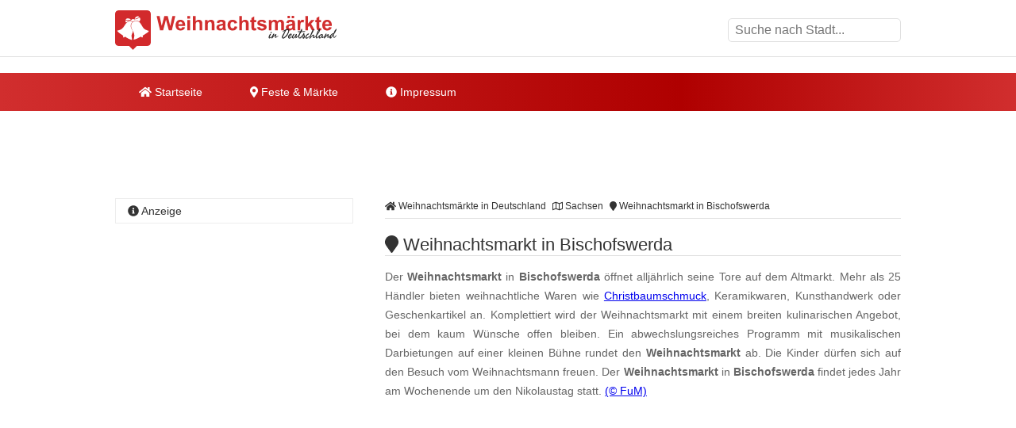

--- FILE ---
content_type: text/html
request_url: https://www.weihnachtsmaerkte-in-deutschland.de/weihnachtsmarkt-in-bischofswerda.html
body_size: 10667
content:
<!DOCTYPE html><html lang="de"><head><title>Weihnachtsmarkt in Bischofswerda </title><meta name="description" content="Der Weihnachtsmarkt in Bischofswerda &ouml;ffnet allj&auml;hrlich seine Tore auf dem Altmarkt. Mehr als 25 H&auml;ndler bieten weihnachtliche Waren wi..." /><meta name="keywords" content="weihnachtsmarkt, Kunsthandwerk, Geschenkideen, kulinarisch, Bischofswerda, Sachsen" /><meta name="geo.placename" content="Bischofswerda" /><meta name="geo.position" content="51.127777, 14.179784" /><meta name="ICBM" content="51.127777, 14.179784" /><meta property="og:title" content="Weihnachtsmarkt in Bischofswerda " /><meta property="og:description" content="Der Weihnachtsmarkt in Bischofswerda &ouml;ffnet allj&auml;hrlich seine Tore auf dem Altmarkt. Mehr als 25 H&auml;ndler bieten weihnachtliche Waren wi..." /><meta property="og:image" content="https://www.weihnachtsmaerkte-in-deutschland.de/ogimage/weihnachtsmarkt-in-bischofswerda.png"><meta http-equiv="content-type" content="text/html; charset=utf-8" /><meta name="viewport" content="width=device-width, initial-scale=1.0"><meta name="rating" content="general"><meta name="dcterms.audience" content="global"><meta name="revisit-after" content="1 month"><meta name="robots" content="all"><meta name="geo.region" content="DE" /><meta property="og:type" content="website" /><meta property="og:url" content="https://www.weihnachtsmaerkte-in-deutschland.de/weihnachtsmarkt-in-bischofswerda.html" /><meta property="og:image:width" content="1500"><meta property="og:image:height" content="1500"><link rel="shortcut icon" href="theme/img/favicon.png" type="image/png" /><script>(function(){/* Copyright The Closure Library Authors. SPDX-License-Identifier: Apache-2.0
*/
'use strict';var g=function(a){var b=0;return function(){return b<a.length?{done:!1,value:a[b++]}:{done:!0}}},l=this||self,m=/^[\w+/_-]+[=]{0,2}$/,p=null,q=function(){},r=function(a){var b=typeof a;if("object"==b)if(a){if(a instanceof Array)return"array";if(a instanceof Object)return b;var c=Object.prototype.toString.call(a);if("[object Window]"==c)return"object";if("[object Array]"==c||"number"==typeof a.length&&"undefined"!=typeof a.splice&&"undefined"!=typeof a.propertyIsEnumerable&&!a.propertyIsEnumerable("splice"))return"array";
if("[object Function]"==c||"undefined"!=typeof a.call&&"undefined"!=typeof a.propertyIsEnumerable&&!a.propertyIsEnumerable("call"))return"function"}else return"null";else if("function"==b&&"undefined"==typeof a.call)return"object";return b},u=function(a,b){function c(){}c.prototype=b.prototype;a.prototype=new c;a.prototype.constructor=a};var v=function(a,b){Object.defineProperty(l,a,{configurable:!1,get:function(){return b},set:q})};var y=function(a,b){this.b=a===w&&b||"";this.a=x},x={},w={};var aa=function(a,b){a.src=b instanceof y&&b.constructor===y&&b.a===x?b.b:"type_error:TrustedResourceUrl";if(null===p)b:{b=l.document;if((b=b.querySelector&&b.querySelector("script[nonce]"))&&(b=b.nonce||b.getAttribute("nonce"))&&m.test(b)){p=b;break b}p=""}b=p;b&&a.setAttribute("nonce",b)};var z=function(){return Math.floor(2147483648*Math.random()).toString(36)+Math.abs(Math.floor(2147483648*Math.random())^+new Date).toString(36)};var A=function(a,b){b=String(b);"application/xhtml+xml"===a.contentType&&(b=b.toLowerCase());return a.createElement(b)},B=function(a){this.a=a||l.document||document};B.prototype.appendChild=function(a,b){a.appendChild(b)};var C=function(a,b,c,d,e,f){try{var k=a.a,h=A(a.a,"SCRIPT");h.async=!0;aa(h,b);k.head.appendChild(h);h.addEventListener("load",function(){e();d&&k.head.removeChild(h)});h.addEventListener("error",function(){0<c?C(a,b,c-1,d,e,f):(d&&k.head.removeChild(h),f())})}catch(n){f()}};var ba=l.atob("aHR0cHM6Ly93d3cuZ3N0YXRpYy5jb20vaW1hZ2VzL2ljb25zL21hdGVyaWFsL3N5c3RlbS8xeC93YXJuaW5nX2FtYmVyXzI0ZHAucG5n"),ca=l.atob("WW91IGFyZSBzZWVpbmcgdGhpcyBtZXNzYWdlIGJlY2F1c2UgYWQgb3Igc2NyaXB0IGJsb2NraW5nIHNvZnR3YXJlIGlzIGludGVyZmVyaW5nIHdpdGggdGhpcyBwYWdlLg=="),da=l.atob("RGlzYWJsZSBhbnkgYWQgb3Igc2NyaXB0IGJsb2NraW5nIHNvZnR3YXJlLCB0aGVuIHJlbG9hZCB0aGlzIHBhZ2Uu"),ea=function(a,b,c){this.b=a;this.f=new B(this.b);this.a=null;this.c=[];this.g=!1;this.i=b;this.h=c},F=function(a){if(a.b.body&&!a.g){var b=
function(){D(a);l.setTimeout(function(){return E(a,3)},50)};C(a.f,a.i,2,!0,function(){l[a.h]||b()},b);a.g=!0}},D=function(a){for(var b=G(1,5),c=0;c<b;c++){var d=H(a);a.b.body.appendChild(d);a.c.push(d)}b=H(a);b.style.bottom="0";b.style.left="0";b.style.position="fixed";b.style.width=G(100,110).toString()+"%";b.style.zIndex=G(2147483544,2147483644).toString();b.style["background-color"]=I(249,259,242,252,219,229);b.style["box-shadow"]="0 0 12px #888";b.style.color=I(0,10,0,10,0,10);b.style.display=
"flex";b.style["justify-content"]="center";b.style["font-family"]="Roboto, Arial";c=H(a);c.style.width=G(80,85).toString()+"%";c.style.maxWidth=G(750,775).toString()+"px";c.style.margin="24px";c.style.display="flex";c.style["align-items"]="flex-start";c.style["justify-content"]="center";d=A(a.f.a,"IMG");d.className=z();d.src=ba;d.style.height="24px";d.style.width="24px";d.style["padding-right"]="16px";var e=H(a),f=H(a);f.style["font-weight"]="bold";f.textContent=ca;var k=H(a);k.textContent=da;J(a,
e,f);J(a,e,k);J(a,c,d);J(a,c,e);J(a,b,c);a.a=b;a.b.body.appendChild(a.a);b=G(1,5);for(c=0;c<b;c++)d=H(a),a.b.body.appendChild(d),a.c.push(d)},J=function(a,b,c){for(var d=G(1,5),e=0;e<d;e++){var f=H(a);b.appendChild(f)}b.appendChild(c);c=G(1,5);for(d=0;d<c;d++)e=H(a),b.appendChild(e)},G=function(a,b){return Math.floor(a+Math.random()*(b-a))},I=function(a,b,c,d,e,f){return"rgb("+G(Math.max(a,0),Math.min(b,255)).toString()+","+G(Math.max(c,0),Math.min(d,255)).toString()+","+G(Math.max(e,0),Math.min(f,
255)).toString()+")"},H=function(a){a=A(a.f.a,"DIV");a.className=z();return a},E=function(a,b){0>=b||null!=a.a&&0!=a.a.offsetHeight&&0!=a.a.offsetWidth||(fa(a),D(a),l.setTimeout(function(){return E(a,b-1)},50))},fa=function(a){var b=a.c;var c="undefined"!=typeof Symbol&&Symbol.iterator&&b[Symbol.iterator];b=c?c.call(b):{next:g(b)};for(c=b.next();!c.done;c=b.next())(c=c.value)&&c.parentNode&&c.parentNode.removeChild(c);a.c=[];(b=a.a)&&b.parentNode&&b.parentNode.removeChild(b);a.a=null};var ia=function(a,b,c,d,e){var f=ha(c),k=function(n){n.appendChild(f);l.setTimeout(function(){f?(0!==f.offsetHeight&&0!==f.offsetWidth?b():a(),f.parentNode&&f.parentNode.removeChild(f)):a()},d)},h=function(n){document.body?k(document.body):0<n?l.setTimeout(function(){h(n-1)},e):b()};h(3)},ha=function(a){var b=document.createElement("div");b.className=a;b.style.width="1px";b.style.height="1px";b.style.position="absolute";b.style.left="-10000px";b.style.top="-10000px";b.style.zIndex="-10000";return b};var K={},L=null;var M=function(){},N="function"==typeof Uint8Array,O=function(a,b){a.b=null;b||(b=[]);a.j=void 0;a.f=-1;a.a=b;a:{if(b=a.a.length){--b;var c=a.a[b];if(!(null===c||"object"!=typeof c||Array.isArray(c)||N&&c instanceof Uint8Array)){a.g=b-a.f;a.c=c;break a}}a.g=Number.MAX_VALUE}a.i={}},P=[],Q=function(a,b){if(b<a.g){b+=a.f;var c=a.a[b];return c===P?a.a[b]=[]:c}if(a.c)return c=a.c[b],c===P?a.c[b]=[]:c},R=function(a,b,c){a.b||(a.b={});if(!a.b[c]){var d=Q(a,c);d&&(a.b[c]=new b(d))}return a.b[c]};
M.prototype.h=N?function(){var a=Uint8Array.prototype.toJSON;Uint8Array.prototype.toJSON=function(){var b;void 0===b&&(b=0);if(!L){L={};for(var c="ABCDEFGHIJKLMNOPQRSTUVWXYZabcdefghijklmnopqrstuvwxyz0123456789".split(""),d=["+/=","+/","-_=","-_.","-_"],e=0;5>e;e++){var f=c.concat(d[e].split(""));K[e]=f;for(var k=0;k<f.length;k++){var h=f[k];void 0===L[h]&&(L[h]=k)}}}b=K[b];c=[];for(d=0;d<this.length;d+=3){var n=this[d],t=(e=d+1<this.length)?this[d+1]:0;h=(f=d+2<this.length)?this[d+2]:0;k=n>>2;n=(n&
3)<<4|t>>4;t=(t&15)<<2|h>>6;h&=63;f||(h=64,e||(t=64));c.push(b[k],b[n],b[t]||"",b[h]||"")}return c.join("")};try{return JSON.stringify(this.a&&this.a,S)}finally{Uint8Array.prototype.toJSON=a}}:function(){return JSON.stringify(this.a&&this.a,S)};var S=function(a,b){return"number"!==typeof b||!isNaN(b)&&Infinity!==b&&-Infinity!==b?b:String(b)};M.prototype.toString=function(){return this.a.toString()};var T=function(a){O(this,a)};u(T,M);var U=function(a){O(this,a)};u(U,M);var ja=function(a,b){this.c=new B(a);var c=R(b,T,5);c=new y(w,Q(c,4)||"");this.b=new ea(a,c,Q(b,4));this.a=b},ka=function(a,b,c,d){b=new T(b?JSON.parse(b):null);b=new y(w,Q(b,4)||"");C(a.c,b,3,!1,c,function(){ia(function(){F(a.b);d(!1)},function(){d(!0)},Q(a.a,2),Q(a.a,3),Q(a.a,1))})};var la=function(a,b){V(a,"internal_api_load_with_sb",function(c,d,e){ka(b,c,d,e)});V(a,"internal_api_sb",function(){F(b.b)})},V=function(a,b,c){a=l.btoa(a+b);v(a,c)},W=function(a,b,c){for(var d=[],e=2;e<arguments.length;++e)d[e-2]=arguments[e];e=l.btoa(a+b);e=l[e];if("function"==r(e))e.apply(null,d);else throw Error("API not exported.");};var X=function(a){O(this,a)};u(X,M);var Y=function(a){this.h=window;this.a=a;this.b=Q(this.a,1);this.f=R(this.a,T,2);this.g=R(this.a,U,3);this.c=!1};Y.prototype.start=function(){ma();var a=new ja(this.h.document,this.g);la(this.b,a);na(this)};
var ma=function(){var a=function(){if(!l.frames.googlefcPresent)if(document.body){var b=document.createElement("iframe");b.style.display="none";b.style.width="0px";b.style.height="0px";b.style.border="none";b.style.zIndex="-1000";b.style.left="-1000px";b.style.top="-1000px";b.name="googlefcPresent";document.body.appendChild(b)}else l.setTimeout(a,5)};a()},na=function(a){var b=Date.now();W(a.b,"internal_api_load_with_sb",a.f.h(),function(){var c;var d=a.b,e=l[l.btoa(d+"loader_js")];if(e){e=l.atob(e);
e=parseInt(e,10);d=l.btoa(d+"loader_js").split(".");var f=l;d[0]in f||"undefined"==typeof f.execScript||f.execScript("var "+d[0]);for(;d.length&&(c=d.shift());)d.length?f[c]&&f[c]!==Object.prototype[c]?f=f[c]:f=f[c]={}:f[c]=null;c=Math.abs(b-e);c=1728E5>c?0:c}else c=-1;0!=c&&(W(a.b,"internal_api_sb"),Z(a,Q(a.a,6)))},function(c){Z(a,c?Q(a.a,4):Q(a.a,5))})},Z=function(a,b){a.c||(a.c=!0,a=new l.XMLHttpRequest,a.open("GET",b,!0),a.send())};(function(a,b){l[a]=function(c){for(var d=[],e=0;e<arguments.length;++e)d[e-0]=arguments[e];l[a]=q;b.apply(null,d)}})("__d3lUW8vwsKlB__",function(a){"function"==typeof window.atob&&(a=window.atob(a),a=new X(a?JSON.parse(a):null),(new Y(a)).start())});}).call(this);
window.__d3lUW8vwsKlB__("[base64]");</script><script async='async' src='https://www.googletagservices.com/tag/js/gpt.js'></script><script>var googletag = googletag || {};	googletag.cmd = googletag.cmd || [];	googletag.cmd.push(function() {	var mapping_WMD_LDB = googletag.sizeMapping().	addSize([992, 0], [[800, 250], [970, 250], [970, 90], [728, 90], [1, 1]]).	addSize([760, 0], [[728, 90], [300, 250], [1, 1]]).	addSize([320, 0], [[300, 250], [320, 100], [320, 50], [1, 1]]).	addSize([0, 0], [[320, 50], [1, 1]]).	build();	googletag.defineSlot('/6496799/WMD_LDB', [800, 250], 'div-gpt-ad-1649418232739-0').defineSizeMapping(mapping_WMD_LDB).addService(googletag.pubads());	var mapping_WMD_SI_1 = googletag.sizeMapping().	addSize([760, 0], [[300, 600], [300, 1050], [300, 250], [1, 1]]).	addSize([730, 0], [[300, 250], [1, 1]]).	addSize([400, 0], [[300, 250], [320, 100], [320, 50], [1, 1]]).	addSize([0, 0], [[320, 50], [1, 1]]).	build();	googletag.defineSlot('/6496799/WMD_SI_1', [300, 600], 'div-gpt-ad-1649418237453-0').defineSizeMapping(mapping_WMD_SI_1).addService(googletag.pubads());	var mapping_WMD_CON_1 = googletag.sizeMapping().	addSize([992, 0], [[640, 180], [468, 60], [1, 1]]).	addSize([900, 0], [[468, 60], [1, 1]]).	addSize([850, 0], [[300, 250], [320, 100], [320, 50], [1, 1]]).	addSize([0, 0], [[320, 50], [1, 1]]).	build();	googletag.defineSlot('/6496799/WMD_CON_1', [468, 60], 'div-gpt-ad-1649418215377-0').defineSizeMapping(mapping_WMD_CON_1).addService(googletag.pubads());	var mapping_WMD_CON_2 = googletag.sizeMapping().	addSize([992, 0], [[640, 180], [468, 60], [1, 1]]).	addSize([900, 0], [[468, 60], [1, 1]]).	addSize([850, 0], [[300, 250], [320, 100], [320, 50], [1, 1]]).	addSize([0, 0], [[320, 50], [1, 1]]).	build();	googletag.defineSlot('/6496799/WMD_CON_2', [468, 60], 'div-gpt-ad-1649418219850-0').defineSizeMapping(mapping_WMD_CON_2).addService(googletag.pubads());	var mapping_WMD_CON_3 = googletag.sizeMapping().	addSize([992, 0], [[640, 180], [468, 60], [1, 1]]).	addSize([900, 0], [[468, 60], [1, 1]]).	addSize([850, 0], [[300, 250], [320, 100], [320, 50], [1, 1]]).	addSize([0, 0], [[320, 50], [1, 1]]).	build();	googletag.defineSlot('/6496799/WMD_CON_3', [468, 60], 'div-gpt-ad-1649418223803-0').defineSizeMapping(mapping_WMD_CON_3).addService(googletag.pubads());	googletag.cmd.push(function() {	googletag.defineSlot('/6496799/WMD_LAY', [1, 1], 'div-gpt-ad-1649418227977-0').addService(googletag.pubads());	});	googletag.pubads().enableSingleRequest();	googletag.pubads().collapseEmptyDivs();	googletag.enableServices();	});</script><script async src="//pagead2.googlesyndication.com/pagead/js/adsbygoogle.js"></script><script> (adsbygoogle = window.adsbygoogle || []).push({	google_ad_client: "ca-pub-7684566532146130",	enable_page_level_ads: true,
overlays: {bottom: true} });</script><link rel="stylesheet" href="https://cdn.feste-und-maerkte.de/css/all.min.css"><link rel="stylesheet" href="theme/css/style.min.css"></head><nav><div class="wrp cla"><a href="./" title="Weihnachtsm&auml;rkte in Deutschland - Startseite" id="logo"></a><label for="drop-s" class="toggle search"><i class="fa fa-search"></i></label><input type="checkbox" id="drop-s" /><form id="search" method="post"><input type="text" name="search" list="cities" id="suggest" autocomplete="off" placeholder="Suche nach Stadt..." /><datalist id="cities"></datalist></form></div><div id="ldb"><div id='div-gpt-ad-1649418232739-0' style='min-width: 300px; min-height: 90px;'> <script> googletag.cmd.push(function() { googletag.display('div-gpt-ad-1649418232739-0'); }); </script></div></div><div class="mwrp"><label for="drop" class="toggle m"><i class="fa fa-bars"></i></label><input type="checkbox" id="drop" /><ul class="menu"><li><a href="./" title="Startseite von Weihnachtsm&auml;rkte in Deutschland"><i class="fa fa-home"></i> Startseite</a></li><li><label for="drop-1" class="toggle"><i class="fa fa-map-marker"></i> Feste & Märkte</label><a href="#"><i class="fa fa-map-marker-alt"></i> Feste & Märkte</a><input type="checkbox" id="drop-1"/><ul><li><a href="https://www.weihnachtsmaerkte-in-deutschland.de/" title="Weihnachtsm&auml;rkte in Deutschland" class="wmd">Weihnachtsm&auml;rkte</a></li><li><a href="https://www.weinfeste-in-deutschland.de/" title="Weinfeste in Deutschland" class="wfd">Weinfeste</a></li><li><a href="https://www.volksfeste-in-deutschland.de" title="Volksfeste in Deutschland" class="vod">Volksfeste</a></li><li><a href="https://www.jahrmaerkte-in-deutschland.de/" title="Jahrm&auml;rkte in Deutschland" class="jad">Jahrm&auml;rkte</a></li><li><a href="https://www.ostern-in-deutschland.de/" title="Ostern in Deutschland" class="osd">Ostern</a></li><li><a href="https://www.kirmes-in-deutschland.de/" title="Kirmes in Deutschland" class="kid">Kirmes</a></li><li><a href="https://www.stadtfeste-in-deutschland.de/" title="Stadtfeste in Deutschland" class="std">Stadtfeste</a></li><li><a href="https://www.dorffeste-in-deutschland.de/" title="Dorffeste in Deutschland" class="dod">Dorffeste</a></li><li><a href="https://www.feste-und-maerkte.de" title="Feste &amp; M&auml;rkte Blog" class="vod">Feste &amp; M&auml;rkte</a></li></ul></li><li><a href="impressum.html" title="Impressum von Weihnachtsm&auml;rkte in Deutschland"><i class="fa fa-info-circle"></i> Impressum</a></li></ul></div><div id='div-gpt-ad-1649418232739-0' style='min-width: 300px; min-height: 90px;'> <script> googletag.cmd.push(function() { googletag.display('div-gpt-ad-1649418232739-0'); }); </script></div></nav><div id="cnt" class="cla"><main><ol id="bc" itemscope itemtype="http://schema.org/BreadcrumbList"> <li itemprop="itemListElement" itemscope itemtype="http://schema.org/ListItem"><a itemprop="item" href="https://www.weihnachtsmaerkte-in-deutschland.de/" title="Weihnachtsm&auml;rkte in Deutschland"><span itemprop="name"><i class="fa fa-home"></i> Weihnachtsm&auml;rkte in Deutschland</span></a><meta itemprop="position" content="1" /> </li> <li itemprop="itemListElement" itemscope itemtype="http://schema.org/ListItem"><a itemprop="item" href="sachsen.html" title="Weihnachtsm&auml;rkte in Sachsen"><span itemprop="name"><i class="far fa-map"></i> Sachsen</span></a><meta itemprop="position" content="2" /> </li> <li itemprop="itemListElement" itemscope itemtype="http://schema.org/ListItem"><a itemprop="item" href="https://www.weihnachtsmaerkte-in-deutschland.de/weihnachtsmarkt-in-bischofswerda.html" title="Weihnachtsmarkt in Bischofswerda"><span itemprop="name"><i class="fa fa-map-marker"></i> Weihnachtsmarkt in Bischofswerda</span></a><meta itemprop="position" content="3" /> </li> </ol><div itemscope itemtype="https://schema.org/Event"><h1 itemprop="name"><i class="fa fa-map-marker"></i> Weihnachtsmarkt in Bischofswerda </h1><p itemprop="description">Der <b>Weihnachtsmarkt</b> in <b>Bischofswerda</b> &ouml;ffnet allj&auml;hrlich seine Tore auf dem Altmarkt. Mehr als 25 H&auml;ndler bieten weihnachtliche Waren wie <a href="http://www.advents-shopping.de/thema-christbaumschmuck.html" title="Christbaumschmuck" target="_blank">Christbaumschmuck</a>, Keramikwaren, Kunsthandwerk oder Geschenkartikel an. Komplettiert wird der&nbsp;Weihnachtsmarkt mit einem breiten kulinarischen Angebot, bei dem kaum W&uuml;nsche offen bleiben. Ein abwechslungsreiches Programm mit musikalischen Darbietungen auf einer kleinen B&uuml;hne rundet den <b>Weihnachtsmarkt</b> ab. Die Kinder d&uuml;rfen sich auf den Besuch vom Weihnachtsmann freuen. Der <b>Weihnachtsmarkt</b> in <b>Bischofswerda</b> findet jedes Jahr am Wochenende um den Nikolaustag statt. <span class="copyright"> <a href="urheberrecht.html" title="Hinweise zum Urheberrecht">(&copy; FuM)</a> </span><br /></p><br /><div id='div-gpt-ad-1535623965231-0'><script>googletag.cmd.push(function() { googletag.display('div-gpt-ad-1535623965231-0'); });</script></div><br /><script async src="//pagead2.googlesyndication.com/pagead/js/adsbygoogle.js"></script><ins class="adsbygoogle" style="display:block" data-ad-client="ca-pub-7684566532146130" data-ad-slot="2478938989" data-ad-format="auto"></ins><script>(adsbygoogle = window.adsbygoogle || []).push({});</script><br /><h2><i class="fa fa-info-circle"></i> Informationen</h2><dl><dt>Datum<sup>1</sup></dt><dd class="cla"><meta itemprop="startDate" content="2025-12-05"><meta itemprop="endDate" content="2025-12-07">05.12.2025 bis 07.12.2025<br /></dd><dt>Ort</dt><dd class="cla"><div itemprop="location" itemscope itemtype="https://schema.org/Place">Altmarkt<div itemprop="address" itemscope itemtype="https://schema.org/PostalAddress"><span itemprop="postalCode">01877</span><span itemprop="addressLocality"> Bischofswerda</span></div></div></dd><dt>&Ouml;ffnungszeiten</dt><dd>Freitag von 15 bis 21 Uhr<br />Samstag von 14 bis 21 Uhr<br />Sonntag von 14 bis 19 Uhr</dd><dt>mehr Informationen</dt><dd><a href="http://www.bischofswerda.de" title="weitere Informationen zu "Weihnachtsmarkt in Bischofswerda" auf der Webseite www.bischofswerda.de" target="_blank">www.bischofswerda.de</a></dd></dl></div><ul class="shr cla"><li><a href="javascript:shareme('https://www.facebook.com/sharer/sharer.php?u=https://www.weihnachtsmaerkte-in-deutschland.de/weihnachtsmarkt-in-bischofswerda.html')" class="faceb"><i class="fab fa-facebook-f"></i></a></li><li><a href="javascript:shareme('https://twitter.com/intent/tweet?original_referer=https://www.weihnachtsmaerkte-in-deutschland.de/weihnachtsmarkt-in-bischofswerda.html&source=tweetbutton&text=&url=https://www.weihnachtsmaerkte-in-deutschland.de/weihnachtsmarkt-in-bischofswerda.html')" class="twitt"><i class="fab fa-twitter"></i></a></li><li><a href="javascript:shareme('http://www.linkedin.com/shareArticle?mini=true&url=https://www.weihnachtsmaerkte-in-deutschland.de/weihnachtsmarkt-in-bischofswerda.html&title=')" class="linked"><i class="fab fa-linkedin-in"></i></a></li><li><a href="WhatsApp://send?text=https://www.weihnachtsmaerkte-in-deutschland.de/weihnachtsmarkt-in-bischofswerda.html" class="whats"><i class="fab fa-whatsapp"></i></a></li><li><a href="mailto:?subject=Diese Veranstaltung könnte dir gefallen: Weihnachtsmarkt in Bischofswerda&amp;body=Hallo,%0D%0A%0D%0Aich&nbsp;habe&nbsp;eine&nbsp;interessante&nbsp;Veranstaltung&nbsp;bei&nbsp;Weihnachtsm&auml;rkte in Deutschland in Deutschland&nbsp;gefunden:&nbsp;https://www.weihnachtsmaerkte-in-deutschland.de/weihnachtsmarkt-in-bischofswerda.html %0D%0A%0D%0AViele&nbsp;Gr&uuml;&szlig;e" class="email"><i class="fa fa-envelope"></i></a></li></ul><div class="spc cla"><i class="fa fa-ticket-alt"></i><p>Mehr erleben in Bischofswerda! Hier finden Sie Tickets, Konzertkarten und Eintrittskarten f&uuml;r Konzerte, Shows &amp; Musicals in Bischofswerda und Umgebung!</p><a href="https://www.awin1.com/cread.php?awinmid=11388&awinaffid=399727&ued=https%3A%2F%2Fwww.eventim.de%2Fsearch%2F%3Faffiliate%3DEVE%26zipcode%3D01877%26distance%3D30%26sort%3DDateAsc" target="_blank" title="Tickets f&uuml;r Bischofswerda und Umgebung">jetzt Events in und um Bischofswerda finden</a></div></main><aside><h4><i class="fa fa-info-circle"></i> Anzeige</h4><div id='div-gpt-ad-1649418237453-0' style='min-width: 300px; min-height: 250px;'> <script> googletag.cmd.push(function() { googletag.display('div-gpt-ad-1649418237453-0'); }); </script></div></aside><main><h2><i class="fa fa-map-marker"></i> Weihnachtsmarkt in Bischofswerda auf der Karte</h2><div id="map_canvas" style="width:100%; height: 300px;"><p class="inf">Klicken Sie hier, um <strong>Weihnachtsmarkt in Bischofswerda</strong> auf der Karte anzuzeigen.</p></div><script type="text/javascript">var locations = [['<div class="bubble"><h4>Weihnachtsmarkt in Bischofswerda</h4>Altmarkt<br />01877 Bischofswerda</div>', 51.127777, 14.179784, 1]];	function initialize() {	var map = new google.maps.Map(document.getElementById('map_canvas'), {	zoom: 10,	center: new google.maps.LatLng(51.127777, 14.179784),	mapTypeId: google.maps.MapTypeId.ROADMAP	});	var infowindow = new google.maps.InfoWindow({maxWidth: 250});	var marker, i;	for (i = 0; i < locations.length; i++) {	marker = new google.maps.Marker({	position: new google.maps.LatLng(locations[i][1], locations[i][2]),	map: map,	});	google.maps.event.addListener(marker, 'click', (function(marker, i) {	return function() {	infowindow.setContent(locations[i][0]);	infowindow.open(map, marker);	}	})(marker, i));	}	}</script><br><h2><i class="fa fa-flag"></i> Feste &amp; M&auml;rkte in der N&auml;he von Bischofswerda</h2><p>Diese &Uuml;bersicht wird Ihnen mit freundlicher Unterst&uuml;tzung von "<a href="https://www.feste-und-maerkte.de" title="Feste und Märkte in Deutschlad" target="_blank">Feste-und-Maerkte.de</a>" pr&auml;sentiert. Dort finden Sie viele weitere <a href="https://www.feste-und-maerkte.de/stadt/bischofswerda.html" title="weitere Feste &amp; M&auml;rkte in und um Bischofswerda">Feste &amp; M&auml;rkte in der N&auml;he von Bischofswerda</a>.</p><ul id="neigh"><li><a href="https://www.weihnachtsmaerkte-in-deutschland.de/weihnachtsmarkt-auf-schloss-rammenau.html" title="In der Nähe von Rammenau: Weihnachtsmarkt auf Schloss Rammenau">Weihnachtsmarkt auf Schloss Rammenau</a></li><li><a href="https://www.weihnachtsmaerkte-in-deutschland.de/romantischer-weihnachtsmarkt-in-stolpen.html" title="In der Nähe von Stolpen: Romantischer Weihnachtsmarkt in Stolpen">Romantischer Weihnachtsmarkt in Stolpen</a></li><li><a href="https://www.weihnachtsmaerkte-in-deutschland.de/weihnachtsmarkt-in-kamenz.html" title="In der Nähe von Kamenz: Weihnachtsmarkt in Kamenz">Weihnachtsmarkt in Kamenz</a></li><li><a href="https://www.weihnachtsmaerkte-in-deutschland.de/pfefferkuchenmarkt-in-pulsnitz.html" title="In der Nähe von Pulsnitz: Pfefferkuchenmarkt in Pulsnitz">Pfefferkuchenmarkt in Pulsnitz</a></li><li><a href="https://www.weihnachtsmaerkte-in-deutschland.de/nikolausfest-mit-weihnachtsmarkt-in-pulsnitz.html" title="In der Nähe von Pulsnitz: Nikolausfest mit Weihnachtsmarkt in Pulsnitz">Nikolausfest mit Weihnachtsmarkt in Pulsnitz</a></li></ul><br /><div id='div-gpt-ad-1649418223803-0' style='min-width: 300px; min-height: 60px;'> <script> googletag.cmd.push(function() { googletag.display('div-gpt-ad-1649418223803-0'); }); </script></div><br /><h2><i class="fa fa-car"></i> St&auml;dte in der N&auml;he von Bischofswerda</h2><p>Diese &Uuml;bersicht wird Ihnen mit freundlicher Unterst&uuml;tzung von "Feste-und-Maerkte.de" pr&auml;sentiert. Weitere St&auml;dte in der N&auml;he von <a href="https://www.feste-und-maerkte.de/stadt/bischofswerda.html" title="Mehr Informationen zu Bischofswerda">Bischofswerda</a> finden Sie <a href="https://www.feste-und-maerkte.de/" title="St&auml;dte in der N&auml;he von Bischofswerda bei Feste-und-Maerkte.de">hier</a>. Die angegebene Entfernung entspricht etwa der Luftlinie zwischen den St&auml;dten.</p><ul><li><a href="https://www.feste-und-maerkte.de/stadt/rammenau.html" title="Feste und M&auml;rkte in Rammenau">Rammenau (ca. 5 km)</a></li><li><a href="https://www.feste-und-maerkte.de/stadt/stolpen.html" title="Feste und M&auml;rkte in Stolpen">Stolpen (ca. 11 km)</a></li><li><a href="https://www.feste-und-maerkte.de/stadt/pulsnitz.html" title="Feste und M&auml;rkte in Pulsnitz">Pulsnitz (ca. 13 km)</a></li><li><a href="https://www.feste-und-maerkte.de/stadt/kamenz.html" title="Feste und M&auml;rkte in Kamenz">Kamenz (ca. 17 km)</a></li><li><a href="https://www.feste-und-maerkte.de/stadt/sebnitz.html" title="Feste und M&auml;rkte in Sebnitz">Sebnitz (ca. 18 km)</a></li></ul></main>﻿<aside><h4><i class="fa fa-cloud"></i> zufällige Veranstaltungen</h4><p class="cld"><span class="lvl5"><a href="https://www.ostern-in-deutschland.de/osterausstellung-in-wunstorf.html" title="Wunstorf: Kunsthandwerkermarkt Fr&uuml;hlingserwachen in Wunstorf">Wunstorf</a></span> <span class="lvl5"><a href="https://www.jahrmaerkte-in-deutschland.de/zwiebelmarkt-in-coburg.html" title="Coburg: Zwiebelmarkt in Coburg">Coburg</a></span> <span class="lvl1"><a href="https://www.dorffeste-in-deutschland.de/dorffest-in-ruhpolding.html" title="Ruhpolding: Dorffest in Ruhpolding">Ruhpolding</a></span> <span class="lvl5"><a href="https://www.jahrmaerkte-in-deutschland.de/historischer-markt-in-bad-essen.html" title="Bad Essen: Historischer Markt in Bad Essen">Bad Essen</a></span> <span class="lvl6"><a href="https://www.weihnachtsmaerkte-in-deutschland.de/adventsmarkt-auf-schloss-haemelschenburg-in-emmerthal.html" title="Emmerthal: Adventsmarkt auf Schloss H&auml;melschenburg in Emmerthal">Emmerthal</a></span> <span class="lvl4"><a href="https://www.weinfeste-in-deutschland.de/roemische-weinwochenenden-in-bad-hoenningen.html" title="Bad H&ouml;nningen: R&ouml;mische Weinwochenenden in Bad H&ouml;nningen">Bad H&ouml;nningen</a></span> <span class="lvl1"><a href="https://www.weihnachtsmaerkte-in-deutschland.de/weihnachtsmarkt-im-schieferstollen-unter-tage-in-bundenbach.html" title="Bundenbach: Weihnachtsmarkt im Schieferstollen unter Tage in Bundenbach">Bundenbach</a></span> <span class="lvl2"><a href="https://www.volksfeste-in-deutschland.de/mittelalterlicher-fruehlingsmarkt-in-bayerfeld-steckweiler.html" title="Bayerfeld-Steckweiler: Mittelalterlicher Fr&uuml;hlingsmarkt in Bayerfeld-Steckweiler">Bayerfeld-Steckweiler</a></span> <span class="lvl3"><a href="https://www.volksfeste-in-deutschland.de/wasserradfest-in-georgensgmuend.html" title="Georgensgm&uuml;nd: Wasserradfest in Georgensgm&uuml;nd">Georgensgm&uuml;nd</a></span> <span class="lvl6"><a href="https://www.weihnachtsmaerkte-in-deutschland.de/weihnachtsmarkt-in-geeste-bramhar.html" title="Geeste: Weihnachtsmarkt in Geeste-Bramhar">Geeste</a></span> <span class="lvl3"><a href="https://www.jahrmaerkte-in-deutschland.de/michaelismarkt-in-hildburghausen.html" title="Hildburghausen: Michaelismarkt in Hildburghausen">Hildburghausen</a></span> <span class="lvl5"><a href="https://www.weinfeste-in-deutschland.de/weinfest-in-essen-ot-borbeck.html" title="Essen: Weinfest in Essen OT Borbeck">Essen</a></span> <span class="lvl3"><a href="https://www.stadtfeste-in-deutschland.de/stadtgruendungsfest-in-muenchen.html" title="M&uuml;nchen: Stadtgr&uuml;ndungsfest in M&uuml;nchen">M&uuml;nchen</a></span> <span class="lvl3"><a href="https://www.ostern-in-deutschland.de/fruehlingserwachen-in-melle.html" title="Melle: Fr&uuml;hlingserwachen in Melle">Melle</a></span> <span class="lvl2"><a href="https://www.stadtfeste-in-deutschland.de/sueder-herbstfest-in-recklinghausen.html" title="Recklinghausen: S&uuml;der Herbstfest in Recklinghausen">Recklinghausen</a></span> <span class="lvl3"><a href="https://www.jahrmaerkte-in-deutschland.de/historischer-jahrmarkt-im-freilichtmuseum-kiekeberg-in-rosengarten.html" title="Rosengarten (Landkreis Harburg): Historischer Jahrmarkt im Freilichtmuseum Kiekeberg in Rosengarten">Rosengarten (Landkreis Harburg)</a></span> <span class="lvl1"><a href="https://www.ostern-in-deutschland.de/ostermarkt-in-traben-trarbach.html" title="Traben-Trarbach: Ostermarkt in Traben-Trarbach">Traben-Trarbach</a></span> <span class="lvl3"><a href="https://www.stadtfeste-in-deutschland.de/stadtfest-in-zossen.html" title="Zossen: Stadtfest in Zossen">Zossen</a></span> <span class="lvl4"><a href="https://www.weihnachtsmaerkte-in-deutschland.de/harderberger-budenzauber-in-georgsmarienhuette.html" title="Georgsmarienh&uuml;tte: Harderberger Budenzauber in Georgsmarienh&uuml;tte">Georgsmarienh&uuml;tte</a></span> <span class="lvl6"><a href="https://www.dorffeste-in-deutschland.de/sanddorn-erntefest-in-petzow-bei-werder-havel.html" title="Werder (Havel): Sanddornfest in Petzow bei Werder (Havel)">Werder (Havel)</a></span> </p><h4><i class="fa fa-trophy"></i> Adventskalender Gewinnspiele</h4><a href="https://www.adventskalender-gewinnspiele.de" target="_blank" title="Adventskalender Gewinnspiele"><img src="theme/img/akgs.png" alt="Adventskalender Gewinnspiele" /></a><h4><i class="fab fa-facebook"></i> Feste &amp; Märkte bei Facebook</h4><a href="https://www.facebook.com/feste.und.maerkte/" target="_blank" title="Feste &amp; M&auml;rkte bei Facebook" class="fbl"><img src="https://cdn.feste-und-maerkte.de/img/FUOfb.svg" alt="Feste &amp; M&auml;rkte bei Facebook"></a><h4><i class="fa fa-info-circle"></i> Weihnachtsmarkt-Finder</h4><a href="https://www.weihnachtsmarkt-finder.de" target="_blank" title="Weihnachtsmarkt-Finder.de - Finden Sie Weihnachtsm&auml;rkte in Ihrer N&auml;he"><img src="theme/img/wfinder.png" alt="Weihnachtsmarkt-Finder.de - Finden Sie Weihnachtsm&auml;rkte in Ihrer N&auml;he" /></a></aside></div><div id="sbi"><div class="wrp"><i class="fa fa-exclamation-triangle"></i><p><sup>1</sup> Bitte beachten Sie, dass alle Termine auf Weihnachtsm&auml;rkte in Deutschland sorgf&auml;ltig recherchiert wurden. Dennoch k&ouml;nnen sich Termine verschieben oder Fehler einschleichen. Wir &uuml;bernehmen daher f&uuml;r die Richtigkeit der Inhalte keine Haftung. Vor einem geplanten Besuch eines Festes bzw. Marktes sollten unbedingt aktuelle Informationen des Veranstalters bzw. der jeweiligen Stadt eingeholt werden - dazu verlinken wir bei jedem Veranstaltungseintrag auch eine weitere Webseite. Sie haben einen Fehler entdeckt? Dann k&ouml;nnen Sie dies <a href="https://www.feste-und-maerkte.de/kontakt.html" title="Das Team von Feste &amp; M&auml;rkte kontaktieren" target="_blank">hier</a> melden.</p></div></div><footer class="cla"><div class="wrp"><div><h4>Weihnachten</h4><ul><li><a href="http://www.advents-shopping.de/" title="AdventsShopping" target="_blank">AdventsShopping</a></li><li><a href="http://www.adventskalender-gewinnspiele.de/" title="Adventskalender Gewinnspiele" target="_blank">Adventskalender Gewinnspiele</a></li><li><a href="http://www.advents-shopping.de/thema-weihnachtsbaum.html" title="Weihnachtsbaum" target="_blank">Weihnachtsbaum</a></li><li><a href="http://www.advents-shopping.de/schwibbogen.html" title="Schwibbogen" target="_blank">Schwibbogen</a></li><li><a href="http://www.advents-shopping.de/herrnhuter-sterne.html" title="Herrnhuter Sterne" target="_blank">Herrnhuter Sterne</a></li></ul></div><div><h4>Gaumenschmaus</h4><ul><li><a href="https://www.advents-shopping.de/pulsnitzer-pfefferkuchen.html" title="Pfefferkuchen" target="_blank">Pfefferkuchen</a></li><li><a href="https://www.advents-shopping.de/der-dresdner-christstollen-und-seine-geschichte.html" title="Christstollen" target="_blank">Christstollen</a></li><li><a href="https://www.advents-shopping.de/baumkuchen-aus-salzwedel-jeder-kuchen-ein-unikat.html" title="Baumkuchen" target="_blank">Baumkuchen</a></li><li><a href="https://www.advents-shopping.de/gluehwein-der-klassiker-der-vorweihnachtszeit.html" title="Gl&uuml;hwein" target="_blank">Gl&uuml;hwein</a></li><li><a href="https://www.advents-shopping.de/weihnachtsgans-zaehlt-zu-den-klassikern-an-den-feiertagen.html" title="Weihnachtsgans" target="_blank">Weihnachtsgans</a></li></ul></div><div><h4>Weihnachtsm&auml;rkte in der N&auml;he</h4><ul><li><a href="https://www.weihnachtsmarkt-finder.de/weihnachtsmaerkte-in-und-um-stuttgart.html" title="Weihnachtsm&auml;rkte in und um Stuttgart" target="_blank">Stuttgart</a></li><li><a href="https://www.weihnachtsmarkt-finder.de/weihnachtsmaerkte-in-und-um-dresden.html" title="Weihnachtsm&auml;rkte in und um Dresden" target="_blank">Dresden</a></li><li><a href="https://www.weihnachtsmarkt-finder.de/weihnachtsmaerkte-in-und-um-koeln.html" title="Weihnachtsm&auml;rkte in und um K&ouml;ln" target="_blank">K&ouml;ln</a></li><li><a href="https://www.weihnachtsmarkt-finder.de/weihnachtsmaerkte-in-und-um-augsburg.html" title="Weihnachtsm&auml;rkte in und um Augsburg" target="_blank">Augsburg</a></li><li><a href="https://www.weihnachtsmarkt-finder.de/weihnachtsmaerkte-in-und-um-frankfurt-main.html" title="Weihnachtsm&auml;rkte in und um Frankfurt (Main)" target="_blank">Frankfurt (Main)</a></li></ul></div><div><h4>Informationen</h4><ul><li><a href="https://www.feste-und-maerkte.de/ueber-feste-und-maerkte.html" title="mehr &uuml;ber das Projekt Feste &amp; M&auml;rkte erfahren">&uuml;ber Feste &amp; M&auml;rkte</a></li><li><a href="https://www.feste-und-maerkte.de/kontakt.html" title="Weihnachtsm&auml;rkte in Deutschland kontaktieren">Kontakt</a></li><li><a href="https://www.feste-und-maerkte.de/veranstaltung-vorschlagen.html" title="Eine Veranstaltung vorschlagen">Veranstaltung vorschlagen</a></li><li><a href="impressum.html" title="Weihnachtsm&auml;rkte in Deutschland - Impressum">Impressum</a></li><li><a href="datenschutz.html" title="Weihnachtsm&auml;rkte in Deutschland - Datenschutzinformationen">Datenschutzinformationen</a></li></ul></div></div></footer><p class="cp">Copyright &copy; Feste &amp; M&auml;rkte 2008 - 2026</p><script src="https://ajax.googleapis.com/ajax/libs/jquery/3.3.1/jquery.min.js"></script><script src="https://cdnjs.cloudflare.com/ajax/libs/flexslider/2.7.2/jquery.flexslider.min.js"></script><script src="theme/js/scripts.js"></script><script src="https://cdn.feste-und-maerkte.de/fontawesome/js/all.min.js"></script><script type="text/javascript">var _paq = _paq || [];
_paq.push(['disableCookies']);	_paq.push(['trackPageView']);	_paq.push(['enableLinkTracking']);	(function() {	var u="//stats.feste-und-maerkte.de/";	_paq.push(['setTrackerUrl', u+'piwik.php']);	_paq.push(['setSiteId', '6']);	var d=document, g=d.createElement('script'), s=d.getElementsByTagName('script')[0];	g.type='text/javascript'; g.async=true; g.defer=true; g.src=u+'piwik.js'; s.parentNode.insertBefore(g,s);	})();</script></body></html>

--- FILE ---
content_type: text/html; charset=utf-8
request_url: https://www.google.com/recaptcha/api2/aframe
body_size: 267
content:
<!DOCTYPE HTML><html><head><meta http-equiv="content-type" content="text/html; charset=UTF-8"></head><body><script nonce="ELBJCpfF_u0YOpgiTpTSqQ">/** Anti-fraud and anti-abuse applications only. See google.com/recaptcha */ try{var clients={'sodar':'https://pagead2.googlesyndication.com/pagead/sodar?'};window.addEventListener("message",function(a){try{if(a.source===window.parent){var b=JSON.parse(a.data);var c=clients[b['id']];if(c){var d=document.createElement('img');d.src=c+b['params']+'&rc='+(localStorage.getItem("rc::a")?sessionStorage.getItem("rc::b"):"");window.document.body.appendChild(d);sessionStorage.setItem("rc::e",parseInt(sessionStorage.getItem("rc::e")||0)+1);localStorage.setItem("rc::h",'1769811206256');}}}catch(b){}});window.parent.postMessage("_grecaptcha_ready", "*");}catch(b){}</script></body></html>

--- FILE ---
content_type: application/javascript; charset=utf-8
request_url: https://fundingchoicesmessages.google.com/f/AGSKWxXrIQUaaX2Y9UDCvvuCm4iSJZikgJQEseVqNjczSJrEI0YJ-JlwnvIRe0DjJEBWOObTOeY8bWfdD5Z3xIOFe_52YJ9OQc1az-RCPtlrVrg8I7Xtt3ifLUzSTeh19yTeUU0oNNXxfrm3KOpNFol3OL06G9VLN9Ve6WIEvQH6sBpjZGkp5ML_mwkCQY7f/_/eas_fif./noodleAdFramed./tribalad./468-60./jsVideoPopAd.
body_size: -1283
content:
window['f2ead0e4-32ae-43ec-afc5-056821adb467'] = true;